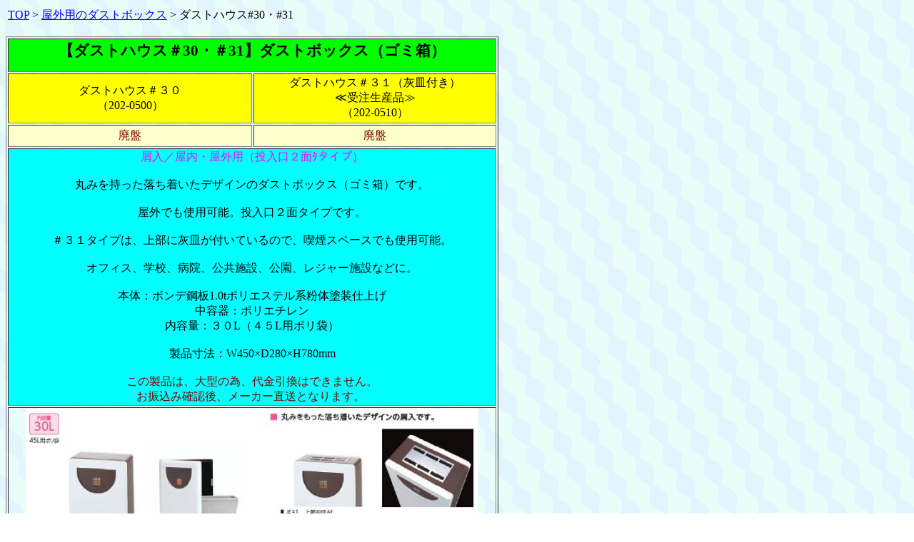

--- FILE ---
content_type: text/html
request_url: https://dustbox-kirei.com/dusthouse_30_31.htm
body_size: 2812
content:
<!DOCTYPE HTML PUBLIC "-//W3C//DTD HTML 4.01 Transitional//EN">
<html>
<head><meta name="viewport" content="width=775px, user-scalable=yes, target-densitydpi=device-dpi"><meta http-equiv="content-type" content="text/html; charset=shift_jis">
<title>【ダストハウス＃30・＃31】ダストボックス／ミヅシマ工業</title>

<STYLE type="text/css">
	<!--
	h1 { font-family:'ＭＳ Ｐゴシック'; font-size:16pt; }
	td,p,ol,li { font-family:'ＭＳ Ｐゴシック'; font-size:12pt; }
	
	.topic-path {list-style-type: none;  padding-left: 0;}
	.topic-path li {display: inline;}
	-->
</STYLE>

</head>
<body background="wave01_blue.gif">
<table border="0" width="691">
    <tr>
        <td width="685" height="25">
		<ol class="topic-path">
		  <li><a href="index.htm">TOP</a> &gt; </li>
		  <li><a href="dustbox_out.htm">屋外用のダストボックス</a> &gt; </li>		  
                  <li>ダストハウス#30・#31</li>
		</ol>
        </td>
    </tr>
</table>


<table border="1" width="690">
    <tr>
        <td width="680" height="39" bgcolor="lime" colspan="2">
            <h1 align="center">【ダストハウス＃30・＃31】ダストボックス（ゴミ箱）</h1>
        </td>
    </tr>
    <tr>
        <td width="338" height="70" bgcolor="yellow">
            <p align="center">ダストハウス＃３０<br>（202-0500）</td>
        <td width="336" height="70" bgcolor="yellow">
            <p align="center">ダストハウス＃３１（灰皿付き）<br>≪受注生産品≫<br>（202-0510）</td>
    </tr>
    <tr>
        <td width="338" height="31" bgcolor="#FFFFCC">
            <p align="center"><font color="maroon">廃盤</font></td>
        <td width="336" height="31" bgcolor="#FFFFCC">
            <p align="center"><font color="maroon">廃盤</font></td>
    </tr>
    <tr>
        <td width="680" height="334" bgcolor="aqua" colspan="2">
<P align=center><FONT color="fuchsia">屑入／屋内・屋外用（投入口２面ﾀタイプ）</FONT><br><br>丸みを持った落ち着いたデザインのダストボックス（ゴミ箱）です。<br><br>屋外でも使用可能。投入口２面タイプです。<br><br>＃３１タイプは、上部に灰皿が付いているので、喫煙スペースでも使用可能。<br><br>オフィス、学校、病院、公共施設、公園、レジャー施設などに。<br><br>本体：ボンデ鋼板1.0tポリエステル系粉体塗装仕上げ<br>中容器：ポリエチレン<br>内容量：３０L（４５L用ポリ袋）<br><br>製品寸法：W450&times;D280&times;H780mm<br><br><FONT color="maroon">この製品は、大型の為、代金引換はできません。<br>お振込み確認後、メーカー直送となります。&nbsp;</FONT></P>        </td>
    </tr>
    <tr>
        <td width="680" height="34" colspan="2">                        
            <p align="center"><img src="mizushima/dusthouse30.jpg" width="634" height="461" border="0"></p>
</td>
    </tr>
    <tr>
        <td width="680" height="34" bgcolor="yellow" colspan="2">                        <p align="center"><a href="dustbox_out.htm">【屋外用のダストボックス／ゴミ箱】</a></p>
</td>
    </tr>
</table>
<p>&nbsp;</p>
</body>
</html>
